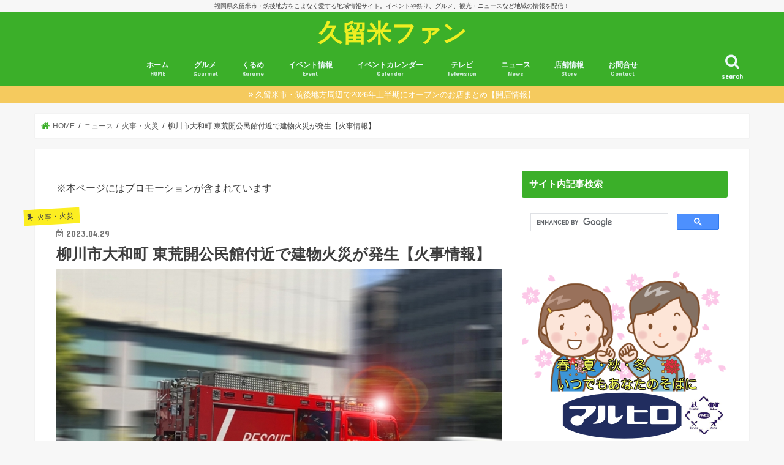

--- FILE ---
content_type: text/html; charset=utf-8
request_url: https://accounts.google.com/o/oauth2/postmessageRelay?parent=https%3A%2F%2Fkurumefan.com&jsh=m%3B%2F_%2Fscs%2Fabc-static%2F_%2Fjs%2Fk%3Dgapi.lb.en.2kN9-TZiXrM.O%2Fd%3D1%2Frs%3DAHpOoo_B4hu0FeWRuWHfxnZ3V0WubwN7Qw%2Fm%3D__features__
body_size: 116
content:
<!DOCTYPE html><html><head><title></title><meta http-equiv="content-type" content="text/html; charset=utf-8"><meta http-equiv="X-UA-Compatible" content="IE=edge"><meta name="viewport" content="width=device-width, initial-scale=1, minimum-scale=1, maximum-scale=1, user-scalable=0"><script src='https://ssl.gstatic.com/accounts/o/2580342461-postmessagerelay.js' nonce="V_qA2wEHYWYtH1nv3q5_xw"></script></head><body><script type="text/javascript" src="https://apis.google.com/js/rpc:shindig_random.js?onload=init" nonce="V_qA2wEHYWYtH1nv3q5_xw"></script></body></html>

--- FILE ---
content_type: text/html; charset=utf-8
request_url: https://www.google.com/recaptcha/api2/aframe
body_size: 113
content:
<!DOCTYPE HTML><html><head><meta http-equiv="content-type" content="text/html; charset=UTF-8"></head><body><script nonce="6pGosMOozKQ96eF0mpSveQ">/** Anti-fraud and anti-abuse applications only. See google.com/recaptcha */ try{var clients={'sodar':'https://pagead2.googlesyndication.com/pagead/sodar?'};window.addEventListener("message",function(a){try{if(a.source===window.parent){var b=JSON.parse(a.data);var c=clients[b['id']];if(c){var d=document.createElement('img');d.src=c+b['params']+'&rc='+(localStorage.getItem("rc::a")?sessionStorage.getItem("rc::b"):"");window.document.body.appendChild(d);sessionStorage.setItem("rc::e",parseInt(sessionStorage.getItem("rc::e")||0)+1);localStorage.setItem("rc::h",'1769347515120');}}}catch(b){}});window.parent.postMessage("_grecaptcha_ready", "*");}catch(b){}</script></body></html>

--- FILE ---
content_type: text/css; charset=utf-8
request_url: https://cdnjs.cloudflare.com/ajax/libs/font-awesome-animation/0.2.1/font-awesome-animation.css
body_size: 25768
content:
/*!
 * font-awesome-animation - v0.2.0
 * https://github.com/l-lin/font-awesome-animation
 * License: MIT
 */
@-webkit-keyframes wrench {
  0% {
    -webkit-transform: rotate(-12deg);
    transform: rotate(-12deg);
  }

  8% {
    -webkit-transform: rotate(12deg);
    transform: rotate(12deg);
  }

  10% {
    -webkit-transform: rotate(24deg);
    transform: rotate(24deg);
  }

  18% {
    -webkit-transform: rotate(-24deg);
    transform: rotate(-24deg);
  }

  20% {
    -webkit-transform: rotate(-24deg);
    transform: rotate(-24deg);
  }

  28% {
    -webkit-transform: rotate(24deg);
    transform: rotate(24deg);
  }

  30% {
    -webkit-transform: rotate(24deg);
    transform: rotate(24deg);
  }

  38% {
    -webkit-transform: rotate(-24deg);
    transform: rotate(-24deg);
  }

  40% {
    -webkit-transform: rotate(-24deg);
    transform: rotate(-24deg);
  }

  48% {
    -webkit-transform: rotate(24deg);
    transform: rotate(24deg);
  }

  50% {
    -webkit-transform: rotate(24deg);
    transform: rotate(24deg);
  }

  58% {
    -webkit-transform: rotate(-24deg);
    transform: rotate(-24deg);
  }

  60% {
    -webkit-transform: rotate(-24deg);
    transform: rotate(-24deg);
  }

  68% {
    -webkit-transform: rotate(24deg);
    transform: rotate(24deg);
  }

  75%, 100% {
    -webkit-transform: rotate(0deg);
    transform: rotate(0deg);
  }
}

@keyframes wrench {
  0% {
    -webkit-transform: rotate(-12deg);
    transform: rotate(-12deg);
  }

  8% {
    -webkit-transform: rotate(12deg);
    transform: rotate(12deg);
  }

  10% {
    -webkit-transform: rotate(24deg);
    transform: rotate(24deg);
  }

  18% {
    -webkit-transform: rotate(-24deg);
    transform: rotate(-24deg);
  }

  20% {
    -webkit-transform: rotate(-24deg);
    transform: rotate(-24deg);
  }

  28% {
    -webkit-transform: rotate(24deg);
    transform: rotate(24deg);
  }

  30% {
    -webkit-transform: rotate(24deg);
    transform: rotate(24deg);
  }

  38% {
    -webkit-transform: rotate(-24deg);
    transform: rotate(-24deg);
  }

  40% {
    -webkit-transform: rotate(-24deg);
    transform: rotate(-24deg);
  }

  48% {
    -webkit-transform: rotate(24deg);
    transform: rotate(24deg);
  }

  50% {
    -webkit-transform: rotate(24deg);
    transform: rotate(24deg);
  }

  58% {
    -webkit-transform: rotate(-24deg);
    transform: rotate(-24deg);
  }

  60% {
    -webkit-transform: rotate(-24deg);
    transform: rotate(-24deg);
  }

  68% {
    -webkit-transform: rotate(24deg);
    transform: rotate(24deg);
  }

  75%, 100% {
    -webkit-transform: rotate(0deg);
    transform: rotate(0deg);
  }
}

.faa-wrench.animated,
.faa-wrench.animated-hover:hover,
.faa-parent.animated-hover:hover > .faa-wrench {
  -webkit-animation: wrench 2.5s ease infinite;
  animation: wrench 2.5s ease infinite;
  transform-origin-x: 90%;
  transform-origin-y: 35%;
  transform-origin-z: initial;
}

.faa-wrench.animated.faa-fast,
.faa-wrench.animated-hover.faa-fast:hover,
.faa-parent.animated-hover:hover > .faa-wrench.faa-fast {
  -webkit-animation: wrench 1.2s ease infinite;
  animation: wrench 1.2s ease infinite;
}

.faa-wrench.animated.faa-slow,
.faa-wrench.animated-hover.faa-slow:hover,
.faa-parent.animated-hover:hover > .faa-wrench.faa-slow {
  -webkit-animation: wrench 3.7s ease infinite;
  animation: wrench 3.7s ease infinite;
}

/* BELL */

@-webkit-keyframes ring {
  0% {
    -webkit-transform: rotate(-15deg);
    transform: rotate(-15deg);
  }

  2% {
    -webkit-transform: rotate(15deg);
    transform: rotate(15deg);
  }

  4% {
    -webkit-transform: rotate(-18deg);
    transform: rotate(-18deg);
  }

  6% {
    -webkit-transform: rotate(18deg);
    transform: rotate(18deg);
  }

  8% {
    -webkit-transform: rotate(-22deg);
    transform: rotate(-22deg);
  }

  10% {
    -webkit-transform: rotate(22deg);
    transform: rotate(22deg);
  }

  12% {
    -webkit-transform: rotate(-18deg);
    transform: rotate(-18deg);
  }

  14% {
    -webkit-transform: rotate(18deg);
    transform: rotate(18deg);
  }

  16% {
    -webkit-transform: rotate(-12deg);
    transform: rotate(-12deg);
  }

  18% {
    -webkit-transform: rotate(12deg);
    transform: rotate(12deg);
  }

  20%, 100% {
    -webkit-transform: rotate(0deg);
    transform: rotate(0deg);
  }
}

@keyframes ring {
  0% {
    -webkit-transform: rotate(-15deg);
    transform: rotate(-15deg);
  }

  2% {
    -webkit-transform: rotate(15deg);
    transform: rotate(15deg);
  }

  4% {
    -webkit-transform: rotate(-18deg);
    transform: rotate(-18deg);
  }

  6% {
    -webkit-transform: rotate(18deg);
    transform: rotate(18deg);
  }

  8% {
    -webkit-transform: rotate(-22deg);
    transform: rotate(-22deg);
  }

  10% {
    -webkit-transform: rotate(22deg);
    transform: rotate(22deg);
  }

  12% {
    -webkit-transform: rotate(-18deg);
    transform: rotate(-18deg);
  }

  14% {
    -webkit-transform: rotate(18deg);
    transform: rotate(18deg);
  }

  16% {
    -webkit-transform: rotate(-12deg);
    transform: rotate(-12deg);
  }

  18% {
    -webkit-transform: rotate(12deg);
    transform: rotate(12deg);
  }

  20%, 100% {
    -webkit-transform: rotate(0deg);
    transform: rotate(0deg);
  }
}

.faa-ring.animated,
.faa-ring.animated-hover:hover,
.faa-parent.animated-hover:hover > .faa-ring {
  -webkit-animation: ring 2s ease infinite;
  animation: ring 2s ease infinite;
  transform-origin-x: 50%;
  transform-origin-y: 0px;
  transform-origin-z: initial;
}

.faa-ring.animated.faa-fast,
.faa-ring.animated-hover.faa-fast:hover,
.faa-parent.animated-hover:hover > .faa-ring.faa-fast {
  -webkit-animation: ring 1s ease infinite;
  animation: ring 1s ease infinite;
}

.faa-ring.animated.faa-slow,
.faa-ring.animated-hover.faa-slow:hover,
.faa-parent.animated-hover:hover > .faa-ring.faa-slow {
  -webkit-animation: ring 3s ease infinite;
  animation: ring 3s ease infinite;
}

/* VERTICAL */

@-webkit-keyframes vertical {
  0% {
    -webkit-transform: translate(0,-3px);
    transform: translate(0,-3px);
  }

  4% {
    -webkit-transform: translate(0,3px);
    transform: translate(0,3px);
  }

  8% {
    -webkit-transform: translate(0,-3px);
    transform: translate(0,-3px);
  }

  12% {
    -webkit-transform: translate(0,3px);
    transform: translate(0,3px);
  }

  16% {
    -webkit-transform: translate(0,-3px);
    transform: translate(0,-3px);
  }

  20% {
    -webkit-transform: translate(0,3px);
    transform: translate(0,3px);
  }

  22%, 100% {
    -webkit-transform: translate(0,0);
    transform: translate(0,0);
  }
}

@keyframes vertical {
  0% {
    -webkit-transform: translate(0,-3px);
    transform: translate(0,-3px);
  }

  4% {
    -webkit-transform: translate(0,3px);
    transform: translate(0,3px);
  }

  8% {
    -webkit-transform: translate(0,-3px);
    transform: translate(0,-3px);
  }

  12% {
    -webkit-transform: translate(0,3px);
    transform: translate(0,3px);
  }

  16% {
    -webkit-transform: translate(0,-3px);
    transform: translate(0,-3px);
  }

  20% {
    -webkit-transform: translate(0,3px);
    transform: translate(0,3px);
  }

  22%, 100% {
    -webkit-transform: translate(0,0);
    transform: translate(0,0);
  }
}

.faa-vertical.animated,
.faa-vertical.animated-hover:hover,
.faa-parent.animated-hover:hover > .faa-vertical {
  -webkit-animation: vertical 2s ease infinite;
  animation: vertical 2s ease infinite;
}

.faa-vertical.animated.faa-fast,
.faa-vertical.animated-hover.faa-fast:hover,
.faa-parent.animated-hover:hover > .faa-vertical.faa-fast {
  -webkit-animation: vertical 1s ease infinite;
  animation: vertical 1s ease infinite;
}

.faa-vertical.animated.faa-slow,
.faa-vertical.animated-hover.faa-slow:hover,
.faa-parent.animated-hover:hover > .faa-vertical.faa-slow {
  -webkit-animation: vertical 4s ease infinite;
  animation: vertical 4s ease infinite;
}

/* HORIZONTAL */

@-webkit-keyframes horizontal {
  0% {
    -webkit-transform: translate(0,0);
    transform: translate(0,0);
  }

  6% {
    -webkit-transform: translate(5px,0);
    transform: translate(5px,0);
  }

  12% {
    -webkit-transform: translate(0,0);
    transform: translate(0,0);
  }

  18% {
    -webkit-transform: translate(5px,0);
    transform: translate(5px,0);
  }

  24% {
    -webkit-transform: translate(0,0);
    transform: translate(0,0);
  }

  30% {
    -webkit-transform: translate(5px,0);
    transform: translate(5px,0);
  }

  36%, 100% {
    -webkit-transform: translate(0,0);
    transform: translate(0,0);
  }
}

@keyframes horizontal {
  0% {
    -webkit-transform: translate(0,0);
    transform: translate(0,0);
  }

  6% {
    -webkit-transform: translate(5px,0);
    transform: translate(5px,0);
  }

  12% {
    -webkit-transform: translate(0,0);
    transform: translate(0,0);
  }

  18% {
    -webkit-transform: translate(5px,0);
    transform: translate(5px,0);
  }

  24% {
    -webkit-transform: translate(0,0);
    transform: translate(0,0);
  }

  30% {
    -webkit-transform: translate(5px,0);
    transform: translate(5px,0);
  }

  36%, 100% {
    -webkit-transform: translate(0,0);
    transform: translate(0,0);
  }
}

.faa-horizontal.animated,
.faa-horizontal.animated-hover:hover,
.faa-parent.animated-hover:hover > .faa-horizontal {
  -webkit-animation: horizontal 2s ease infinite;
  animation: horizontal 2s ease infinite;
}

.faa-horizontal.animated.faa-fast,
.faa-horizontal.animated-hover.faa-fast:hover,
.faa-parent.animated-hover:hover > .faa-horizontal.faa-fast {
  -webkit-animation: horizontal 1s ease infinite;
  animation: horizontal 1s ease infinite;
}

.faa-horizontal.animated.faa-slow,
.faa-horizontal.animated-hover.faa-slow:hover,
.faa-parent.animated-hover:hover > .faa-horizontal.faa-slow {
  -webkit-animation: horizontal 3s ease infinite;
  animation: horizontal 3s ease infinite;
}

/* FLASHING */

@-webkit-keyframes flash {
  0%, 100%, 50% {
    opacity: 1;
  }

  25%, 75% {
    opacity: 0;
  }
}

@keyframes flash {
  0%, 100%, 50% {
    opacity: 1;
  }

  25%, 75% {
    opacity: 0;
  }
}

.faa-flash.animated,
.faa-flash.animated-hover:hover,
.faa-parent.animated-hover:hover > .faa-flash {
  -webkit-animation: flash 2s ease infinite;
  animation: flash 2s ease infinite;
}

.faa-flash.animated.faa-fast,
.faa-flash.animated-hover.faa-fast:hover,
.faa-parent.animated-hover:hover > .faa-flash.faa-fast {
  -webkit-animation: flash 1s ease infinite;
  animation: flash 1s ease infinite;
}

.faa-flash.animated.faa-slow,
.faa-flash.animated-hover.faa-slow:hover,
.faa-parent.animated-hover:hover > .faa-flash.faa-slow {
  -webkit-animation: flash 3s ease infinite;
  animation: flash 3s ease infinite;
}

/* BOUNCE */

@-webkit-keyframes bounce {
  0%, 10%, 20%, 50%, 80%, 100% {
    -webkit-transform: translateY(0);
    transform: translateY(0);
  }

  40% {
    -webkit-transform: translateY(-15px);
    transform: translateY(-15px);
  }

  60% {
    -webkit-transform: translateY(-15px);
    transform: translateY(-15px);
  }
}

@keyframes bounce {
  0%, 10%, 20%, 50%, 80%, 100% {
    -webkit-transform: translateY(0);
    transform: translateY(0);
  }

  40% {
    -webkit-transform: translateY(-15px);
    transform: translateY(-15px);
  }

  60% {
    -webkit-transform: translateY(-15px);
    transform: translateY(-15px);
  }
}

.faa-bounce.animated,
.faa-bounce.animated-hover:hover,
.faa-parent.animated-hover:hover > .faa-bounce {
  -webkit-animation: bounce 2s ease infinite;
  animation: bounce 2s ease infinite;
}

.faa-bounce.animated.faa-fast,
.faa-bounce.animated-hover.faa-fast:hover,
.faa-parent.animated-hover:hover > .faa-bounce.faa-fast {
  -webkit-animation: bounce 1s ease infinite;
  animation: bounce 1s ease infinite;
}

.faa-bounce.animated.faa-slow,
.faa-bounce.animated-hover.faa-slow:hover,
.faa-parent.animated-hover:hover > .faa-bounce.faa-slow {
  -webkit-animation: bounce 3s ease infinite;
  animation: bounce 3s ease infinite;
}

/* SPIN */

@-webkit-keyframes spin {
  0% {
    -webkit-transform: rotate(0deg);
    transform: rotate(0deg);
  }

  100% {
    -webkit-transform: rotate(359deg);
    transform: rotate(359deg);
  }
}

@keyframes spin {
  0% {
    -webkit-transform: rotate(0deg);
    transform: rotate(0deg);
  }

  100% {
    -webkit-transform: rotate(359deg);
    transform: rotate(359deg);
  }
}

.faa-spin.animated,
.faa-spin.animated-hover:hover,
.faa-parent.animated-hover:hover > .faa-spin {
  -webkit-animation: spin 1.5s linear infinite;
  animation: spin 1.5s linear infinite;
}

.faa-spin.animated.faa-fast,
.faa-spin.animated-hover.faa-fast:hover,
.faa-parent.animated-hover:hover > .faa-spin.faa-fast {
  -webkit-animation: spin 0.7s linear infinite;
  animation: spin 0.7s linear infinite;
}

.faa-spin.animated.faa-slow,
.faa-spin.animated-hover.faa-slow:hover,
.faa-parent.animated-hover:hover > .faa-spin.faa-slow {
  -webkit-animation: spin 2.2s linear infinite;
  animation: spin 2.2s linear infinite;
}

/* FLOAT */

@-webkit-keyframes float {
  0% {
    -webkit-transform: translateY(0);
    transform: translateY(0);
  }

  50% {
    -webkit-transform: translateY(-6px);
    transform: translateY(-6px);
  }

  100% {
    -webkit-transform: translateY(0);
    transform: translateY(0);
  }
}

@keyframes float {
  0% {
    -webkit-transform: translateY(0);
    transform: translateY(0);
  }

  50% {
    -webkit-transform: translateY(-6px);
    transform: translateY(-6px);
  }

  100% {
    -webkit-transform: translateY(0);
    transform: translateY(0);
  }
}

.faa-float.animated,
.faa-float.animated-hover:hover,
.faa-parent.animated-hover:hover > .faa-float {
  -webkit-animation: float 2s linear infinite;
  animation: float 2s linear infinite;
}

.faa-float.animated.faa-fast,
.faa-float.animated-hover.faa-fast:hover,
.faa-parent.animated-hover:hover > .faa-float.faa-fast {
  -webkit-animation: float 1s linear infinite;
  animation: float 1s linear infinite;
}

.faa-float.animated.faa-slow,
.faa-float.animated-hover.faa-slow:hover,
.faa-parent.animated-hover:hover > .faa-float.faa-slow {
  -webkit-animation: float 3s linear infinite;
  animation: float 3s linear infinite;
}

/* PULSE */

@-webkit-keyframes pulse {
  0% {
    -webkit-transform: scale(1.1);
    transform: scale(1.1);
  }

  50% {
    -webkit-transform: scale(0.8);
    transform: scale(0.8);
  }

  100% {
    -webkit-transform: scale(1.1);
    transform: scale(1.1);
  }
}

@keyframes pulse {
  0% {
    -webkit-transform: scale(1.1);
    transform: scale(1.1);
  }

  50% {
    -webkit-transform: scale(0.8);
    transform: scale(0.8);
  }

  100% {
    -webkit-transform: scale(1.1);
    transform: scale(1.1);
  }
}

.faa-pulse.animated,
.faa-pulse.animated-hover:hover,
.faa-parent.animated-hover:hover > .faa-pulse {
  -webkit-animation: pulse 2s linear infinite;
  animation: pulse 2s linear infinite;
}

.faa-pulse.animated.faa-fast,
.faa-pulse.animated-hover.faa-fast:hover,
.faa-parent.animated-hover:hover > .faa-pulse.faa-fast {
  -webkit-animation: pulse 1s linear infinite;
  animation: pulse 1s linear infinite;
}

.faa-pulse.animated.faa-slow,
.faa-pulse.animated-hover.faa-slow:hover,
.faa-parent.animated-hover:hover > .faa-pulse.faa-slow {
  -webkit-animation: pulse 3s linear infinite;
  animation: pulse 3s linear infinite;
}

/* SHAKE */

.faa-shake.animated,
.faa-shake.animated-hover:hover,
.faa-parent.animated-hover:hover > .faa-shake {
  -webkit-animation: wrench 2.5s ease infinite;
  animation: wrench 2.5s ease infinite;
}

.faa-shake.animated.faa-fast,
.faa-shake.animated-hover.faa-fast:hover,
.faa-parent.animated-hover:hover > .faa-shake.faa-fast {
  -webkit-animation: wrench 1.2s ease infinite;
  animation: wrench 1.2s ease infinite;
}

.faa-shake.animated.faa-slow,
.faa-shake.animated-hover.faa-slow:hover,
.faa-parent.animated-hover:hover > .faa-shake.faa-slow {
  -webkit-animation: wrench 3.7s ease infinite;
  animation: wrench 3.7s ease infinite;
}

/* TADA */

@-webkit-keyframes tada {
  0% {
    -webkit-transform: scale(1);
    transform: scale(1);
  }

  10%, 20% {
    -webkit-transform: scale(.9) rotate(-8deg);
    transform: scale(.9) rotate(-8deg);
  }

  30%, 50%, 70% {
    -webkit-transform: scale(1.3) rotate(8deg);
    transform: scale(1.3) rotate(8deg);
  }

  40%, 60% {
    -webkit-transform: scale(1.3) rotate(-8deg);
    transform: scale(1.3) rotate(-8deg);
  }

  80%, 100% {
    -webkit-transform: scale(1) rotate(0);
    transform: scale(1) rotate(0);
  }
}

@keyframes tada {
  0% {
    -webkit-transform: scale(1);
    transform: scale(1);
  }

  10%, 20% {
    -webkit-transform: scale(.9) rotate(-8deg);
    transform: scale(.9) rotate(-8deg);
  }

  30%, 50%, 70% {
    -webkit-transform: scale(1.3) rotate(8deg);
    transform: scale(1.3) rotate(8deg);
  }

  40%, 60% {
    -webkit-transform: scale(1.3) rotate(-8deg);
    transform: scale(1.3) rotate(-8deg);
  }

  80%, 100% {
    -webkit-transform: scale(1) rotate(0);
    transform: scale(1) rotate(0);
  }
}

.faa-tada.animated,
.faa-tada.animated-hover:hover,
.faa-parent.animated-hover:hover > .faa-tada {
  -webkit-animation: tada 2s linear infinite;
  animation: tada 2s linear infinite;
}

.faa-tada.animated.faa-fast,
.faa-tada.animated-hover.faa-fast:hover,
.faa-parent.animated-hover:hover > .faa-tada.faa-fast {
  -webkit-animation: tada 1s linear infinite;
  animation: tada 1s linear infinite;
}

.faa-tada.animated.faa-slow,
.faa-tada.animated-hover.faa-slow:hover,
.faa-parent.animated-hover:hover > .faa-tada.faa-slow {
  -webkit-animation: tada 3s linear infinite;
  animation: tada 3s linear infinite;
}

/* PASSING */

@-webkit-keyframes passing {
  0% {
    -webkit-transform: translateX(-50%);
    transform: translateX(-50%);
    opacity: 0;
  }

  50% {
    -webkit-transform: translateX(0%);
    transform: translateX(0%);
    opacity: 1;
  }

  100% {
    -webkit-transform: translateX(50%);
    transform: translateX(50%);
    opacity: 0;
  }
}

@keyframes passing {
  0% {
    -webkit-transform: translateX(-50%);
    transform: translateX(-50%);
    opacity: 0;
  }

  50% {
    -webkit-transform: translateX(0%);
    transform: translateX(0%);
    opacity: 1;
  }

  100% {
    -webkit-transform: translateX(50%);
    transform: translateX(50%);
    opacity: 0;
  }
}

.faa-passing.animated,
.faa-passing.animated-hover:hover,
.faa-parent.animated-hover:hover > .faa-passing {
  -webkit-animation: passing 2s linear infinite;
  animation: passing 2s linear infinite;
}

.faa-passing.animated.faa-fast,
.faa-passing.animated-hover.faa-fast:hover,
.faa-parent.animated-hover:hover > .faa-passing.faa-fast {
  -webkit-animation: passing 1s linear infinite;
  animation: passing 1s linear infinite;
}

.faa-passing.animated.faa-slow,
.faa-passing.animated-hover.faa-slow:hover,
.faa-parent.animated-hover:hover > .faa-passing.faa-slow {
  -webkit-animation: passing 3s linear infinite;
  animation: passing 3s linear infinite;
}

/* PASSING REVERSE */

@-webkit-keyframes passing-reverse {
  0% {
    -webkit-transform: translateX(50%);
    transform: translateX(50%);
    opacity: 0;
  }

  50% {
    -webkit-transform: translateX(0%);
    transform: translateX(0%);
    opacity: 1;
  }

  100% {
    -webkit-transform: translateX(-50%);
    transform: translateX(-50%);
    opacity: 0;
  }
}

@keyframes passing-reverse {
  0% {
    -webkit-transform: translateX(50%);
    transform: translateX(50%);
    opacity: 0;
  }

  50% {
    -webkit-transform: translateX(0%);
    transform: translateX(0%);
    opacity: 1;
  }

  100% {
    -webkit-transform: translateX(-50%);
    transform: translateX(-50%);
    opacity: 0;
  }
}

.faa-passing-reverse.animated,
.faa-passing-reverse.animated-hover:hover,
.faa-parent.animated-hover:hover > .faa-passing-reverse {
  -webkit-animation: passing-reverse 2s linear infinite;
  animation: passing-reverse 2s linear infinite;
}

.faa-passing-reverse.animated.faa-fast,
.faa-passing-reverse.animated-hover.faa-fast:hover,
.faa-parent.animated-hover:hover > .faa-passing-reverse.faa-fast {
  -webkit-animation: passing-reverse 1s linear infinite;
  animation: passing-reverse 1s linear infinite;
}

.faa-passing-reverse.animated.faa-slow,
.faa-passing-reverse.animated-hover.faa-slow:hover,
.faa-parent.animated-hover:hover > .faa-passing-reverse.faa-slow {
  -webkit-animation: passing-reverse 3s linear infinite;
  animation: passing-reverse 3s linear infinite;
}

/* BURST */

@-webkit-keyframes burst {
  0% {
    opacity: .6;
  }

  50% {
    -webkit-transform: scale(1.8);
    transform: scale(1.8);
    opacity: 0;
  }

  100% {
    opacity: 0;
  }
}

@keyframes burst {
  0% {
    opacity: .6;
  }

  50% {
    -webkit-transform: scale(1.8);
    transform: scale(1.8);
    opacity: 0;
  }

  100% {
    opacity: 0;
  }
}

.faa-burst.animated,
.faa-burst.animated-hover:hover,
.faa-parent.animated-hover:hover > .faa-burst {
  -webkit-animation: burst 2s infinite linear;
  animation: burst 2s infinite linear;
}

.faa-burst.animated.faa-fast,
.faa-burst.animated-hover.faa-fast:hover,
.faa-parent.animated-hover:hover > .faa-burst.faa-fast {
  -webkit-animation: burst 1s infinite linear;
  animation: burst 1s infinite linear;
}

.faa-burst.animated.faa-slow,
.faa-burst.animated-hover.faa-slow:hover,
.faa-parent.animated-hover:hover > .faa-burst.faa-slow {
  -webkit-animation: burst 3s infinite linear;
  animation: burst 3s infinite linear;
}

/* FALLING */

@-webkit-keyframes falling {
  0% {
    -webkit-transform: translateY(-50%);
    transform: translateY(-50%);
    opacity: 0;
  }

  50% {
    -webkit-transform: translateY(0%);
    transform: translateY(0%);
    opacity: 1;
  }

  100% {
    -webkit-transform: translateY(50%);
    transform: translateY(50%);
    opacity: 0;
  }
}

@keyframes falling {
  0% {
    -webkit-transform: translateY(-50%);
    transform: translateY(-50%);
    opacity: 0;
  }

  50% {
    -webkit-transform: translateY(0%);
    transform: translateY(0%);
    opacity: 1;
  }

  100% {
    -webkit-transform: translateY(50%);
    transform: translateY(50%);
    opacity: 0;
  }
}

.faa-falling.animated,
.faa-falling.animated-hover:hover,
.faa-parent.animated-hover:hover > .faa-falling {
  -webkit-animation: falling 2s linear infinite;
  animation: falling 2s linear infinite;
}

.faa-falling.animated.faa-fast,
.faa-falling.animated-hover.faa-fast:hover,
.faa-parent.animated-hover:hover > .faa-falling.faa-fast {
  -webkit-animation: falling 1s linear infinite;
  animation: falling 1s linear infinite;
}

.faa-falling.animated.faa-slow,
.faa-falling.animated-hover.faa-slow:hover,
.faa-parent.animated-hover:hover > .faa-falling.faa-slow {
  -webkit-animation: falling 3s linear infinite;
  animation: falling 3s linear infinite;
}


/*# sourceMappingURL=[data-uri] */

--- FILE ---
content_type: text/css
request_url: https://kurumefan.com/wp-content/plugins/yyi-rinker/css/style.css?v=1.0.2
body_size: 1216
content:
div.yyi-rinker-contents {
    margin: 1.5em 0;
    border: solid 1px #dbdbdb;
    background-color: #fff;
    box-shadow: 2px 3px 8px -5px rgba(0,0,0,.25);
}
div.yyi-rinker-contents a {
    border: none;
}

div.yyi-rinker-contents div.yyi-rinker-box{
    display: flex;
    display: -ms-flexbox;
    display: -webkit-box;
    display: -webkit-flex;
    box-sizing: border-box;
    padding: 12px;
}

div.yyi-rinker-contents div.yyi-rinker-image {
    padding: 0;
    display: flex;
    vertical-align: middle;
    justify-content: center;
    align-items: center;
}

.yyi-rinker-img-s .yyi-rinker-image {
    width: 75px;
    min-width: 75px;
}

.yyi-rinker-img-m .yyi-rinker-image {
    width: 175px;
    min-width: 175px;
}

.yyi-rinker-img-l div.yyi-rinker-image{
    width: 200px;
    min-width: 200px;
}

/* for IE widthに合わせる*/

div.yyi-rinker-contents.yyi-rinker-img-s div.yyi-rinker-info{
    width: calc(100% - 75px);
}

div.yyi-rinker-contents div.yyi-rinker-info{
    width: calc(100% - 175px);
}

div.yyi-rinker-contents.yyi-rinker-img-l div.yyi-rinker-info{
    width: calc(100% - 200px);
}

div.yyi-rinker-contents div.yyi-rinker-title a {
    color: #333;
    text-decoration: none;
}

div.yyi-rinker-contents div.yyi-rinker-title p{
    margin: 5px;
}

div.yyi-rinker-contents div.yyi-rinker-detail {
    font-size: 0.8em;
    color: #999;
    padding-left: 15px;

}

div.yyi-rinker-contents div.yyi-rinker-detail a {
   text-decoration: underline;
}

div.yyi-rinker-contents div.yyi-rinker-detail .price-box {
    color: #aaa;
}

div.yyi-rinker-contents ul.yyi-rinker-links {
    border: none;
    list-style-type: none;
    display: inline-flex;
    display: -ms-inline-flexbox;
    display: -webkit-inline-flex;
    -ms-flex-wrap: wrap;
    flex-wrap: wrap;
    margin: 10px auto;
    padding: 0;
    width: 100%;
}

div.yyi-rinker-contents ul.yyi-rinker-links li {
    content: '';
    position: static;
    margin: 2px 5px;
    padding: 0;
    border-radius: 2px;
    border: none;
    box-shadow: 0 6px 12px -5px rgba(0, 0, 0, .30);
    -ms-flex: 0 0 auto;
}

div.yyi-rinker-contents ul.yyi-rinker-links li:before {
    content: '';
    position: static;
}

div.yyi-rinker-contents ul.yyi-rinker-links li:hover {
    box-shadow: 0 5px 8px -5px rgba(0, 0, 0, .30);
}

div.yyi-rinker-contents ul.yyi-rinker-links li.amazonlink {
    background: #f6a306;
}

div.yyi-rinker-contents ul.yyi-rinker-links li a {
    position: relative;
    display: block;
    color: #fff;
    font-weight: bold;
    text-decoration: none;
    font-size: 0.9em;
    width: 100%;
    height: 30px;
    line-height: 30px;
    padding: 0 20px;
}

div.yyi-rinker-contents ul.yyi-rinker-links li a:hover {
    border: none;
    opacity: 0.7;
}

div.yyi-rinker-contents ul.yyi-rinker-links li a:before {
    position: absolute;
    margin: auto;
    top: 0;
    left: 0;
    right: 0;
    bottom: 0;
    color: white;
    text-align: center;
    border: none;
}

div.yyi-rinker-contents ul.yyi-rinker-links li.amazonlink {
    order: 20;
}

div.yyi-rinker-contents ul.yyi-rinker-links li.amazonlink a:before{
    content: '';
}

div.yyi-rinker-contents ul.yyi-rinker-links li.rakutenlink {
    background: #cf4944;
    order: 30;
}

div.yyi-rinker-contents ul.yyi-rinker-links li.rakutenlink a:before{
    content: '';
}

div.yyi-rinker-contents ul.yyi-rinker-links li.yahoolink {
    background: #51a7e8;
    order: 40;
}

div.yyi-rinker-contents ul.yyi-rinker-links li.yahoolink a:before{
    content: '';
}

div.yyi-rinker-contents ul.yyi-rinker-links li.freelink1 {
    background: #4072B3;
    order: 10;
}

div.yyi-rinker-contents ul.yyi-rinker-links li.freelink2 {
    background: #4DC0B2;
    order: 50;
}

div.yyi-rinker-contents ul.yyi-rinker-links img,
div.yyi-rinker-contents div.yyi-rinker-title img,
div.yyi-rinker-contents div.yyi-rinker-image a + img{
    display: none;
}

 div.yyi-rinker-detail .credit {
    font-size: 75%;
}

ul.yyi-rinker-links li::before {
    background-color: transparent;
}

@media all and (max-width: 420px) and (min-width: 321px) {
    body div.yyi-rinker-contents ul.yyi-rinker-links li a {
        padding: 0 0 0 15px;
    }

    div.yyi-rinker-contents ul.yyi-rinker-links {
        -webkit-flex-flow: column;
        flex-direction: column;
    }

    .yyi-rinker-img-s .yyi-rinker-image {
        width: 75px;
        min-width: 75px;
    }

    .yyi-rinker-img-m .yyi-rinker-image {
        width: 125px;
        min-width: 125px;
    }

    .yyi-rinker-img-l div.yyi-rinker-image{
        width: 150px;
        min-width: 150px;
    }

    div.yyi-rinker-contents.yyi-rinker-img-s div.yyi-rinker-info{
        width: calc(100% - 75px);
    }

    div.yyi-rinker-contents div.yyi-rinker-info {
        width: calc(100% - 125px);
    }

    div.yyi-rinker-contents.yyi-rinker-img-l div.yyi-rinker-info{
        width: calc(100% - 150px);
    }
}

@media all and (max-width: 320px) {
    div.yyi-rinker-contents ul.yyi-rinker-links li a {
        padding: 0 0 0 7px;
    }

    div.yyi-rinker-contents ul.yyi-rinker-links {
        -webkit-flex-flow: column;
        flex-direction: column;
    }

    .yyi-rinker-img-s .yyi-rinker-image {
        width: 75px;
        min-width: 75px;
    }

    .yyi-rinker-img-m .yyi-rinker-image {
        width: 100px;
        min-width: 100px;
    }

    .yyi-rinker-img-l div.yyi-rinker-image{
        width: 125px;
        min-width: 125px;
    }

    div.yyi-rinker-contents.yyi-rinker-img-s div.yyi-rinker-info{
        width: calc(100% - 75px);
    }

    div.yyi-rinker-contents div.yyi-rinker-info {
        width: calc(100% - 100px);
    }

    div.yyi-rinker-contents.yyi-rinker-img-l div.yyi-rinker-info{
        width: calc(100% - 125px);
    }
}

body div.yyi-rinker-contents ul.yyi-rinker-links li {
    list-style: none;
}

body div.yyi-rinker-contents ul.yyi-rinker-links li:before {
    position: absolute;
}

div.yyi-rinker-contents p{
    padding: 0;
}

div.yyi-rinker-contents img{
    margin-bottom: 0;
}

/* for Gutengerg */

div.yyi_rinker-gutenberg input.rinkerg-richtext{
    width: 300px;
}





--- FILE ---
content_type: application/javascript; charset=utf-8;
request_url: https://dalc.valuecommerce.com/app3?p=884698157&_s=https%3A%2F%2Fkurumefan.com%2Fyanagawa-kaji20230429&vf=iVBORw0KGgoAAAANSUhEUgAAAAMAAAADCAYAAABWKLW%2FAAAAMElEQVQYV2NkFGP4n5EgyeDX9YKBcW008%2F8UixMMP7%2BbMTDmcnX9n3nOg%2BGYhh4DAAhBDho6QClMAAAAAElFTkSuQmCC
body_size: 9039
content:
vc_linkswitch_callback({"t":"697619b8","r":"aXYZuAAN5OIDEZPLCooERAqKC5bcew","ub":"aXYZtwABrVsDEZPLCooBbQqKBtjSzA%3D%3D","vcid":"ebrjNmC1j0I1woZ_AwXhL98zudi1ArAK5rtsdItQpsUizWenLhWRqEDpvBrmnD5r","vcpub":"0.910562","parking.nokisaki.com":{"a":"2597424","m":"3003145","g":"3ea73a4be7","sp":"utm_medium%3Daffiliate%26utm_source%3Dvc%26utm_campaign%3D2117164%26utm_content%3D2624262"},"townwork.net":{"a":"2565807","m":"2953484","g":"c75e6539a6","sp":"vos%3Ddtwmprsc0000060019"},"www.jtbonline.jp":{"a":"2549714","m":"2161637","g":"4b9aae3db9","sp":"utm_source%3Dvcdom%26utm_medium%3Daffiliate"},"meito.knt.co.jp":{"a":"2918660","m":"2017725","g":"7636ab458a"},"shigoto.in":{"a":"2295604","m":"2492780","g":"889f5b268a"},"www.ikyu.com":{"a":"2675907","m":"221","g":"d7be185586"},"skyticket.jp":{"a":"2216077","m":"2333182","g":"1b9329109d","sp":"ad%3DVC_sky_dom"},"r10.to":{"a":"2762004","m":"3300516","g":"9c3b5f178a"},"global-root-g2.chain-demos.digicert.com":{"a":"2918660","m":"2017725","g":"7636ab458a"},"app-external-test-pc.staging.furunavi.com":{"a":"2773224","m":"3267352","g":"289fe9d2d6","sp":"utm_source%3Dvc%26utm_medium%3Daffiliate%26utm_campaign%3Dproduct_detail"},"furusatohonpo.jp":{"a":"2817906","m":"3414447","g":"fc6063238a"},"door.ac":{"a":"2762682","m":"3300660","g":"4ae6c874cb","sp":"utm_source%3Dvaluec%26utm_medium%3Dbanner%26utm_campaign%3Daf"},"st-plus.rurubu.travel":{"a":"2550407","m":"2366735","g":"add8ce33c1","sp":"utm_source%3Dvaluecommerce%26utm_medium%3Daffiliate"},"jtb.co.jp":{"a":"2549714","m":"2161637","g":"4b9aae3db9","sp":"utm_source%3Dvcdom%26utm_medium%3Daffiliate"},"dev-kaigobatake.nissonet.jp":{"a":"2808280","m":"3335527","g":"7aae0bf78a"},"www.knt.co.jp":{"a":"2918660","m":"2017725","g":"7636ab458a"},"l":5,"www.hotpepper.jp?vos=nhppvccp99002":{"a":"2594692","m":"2262623","g":"d98f260ea1","sp":"vos%3Dnhppvccp99002"},"717450.net":{"a":"2525608","m":"2796485","g":"40aa517b8a"},"p":884698157,"yado.knt.co.jp":{"a":"2918660","m":"2017725","g":"7636ab458a"},"dev-rent.test.tocoo.com":{"a":"2709682","m":"101","g":"ede5bd5686"},"s":3284943,"www.rurubu.travel":{"a":"2550407","m":"2366735","g":"add8ce33c1","sp":"utm_source%3Dvaluecommerce%26utm_medium%3Daffiliate"},"dom.jtb.co.jp":{"a":"2549714","m":"2161637","g":"4b9aae3db9","sp":"utm_source%3Dvcdom%26utm_medium%3Daffiliate"},"rikunabi-next.yahoo.co.jp":{"a":"2491929","m":"2784542","g":"709988c38a"},"shopping.geocities.jp":{"a":"2840500","m":"2201292","g":"b52a1a838a"},"jal.co.jp/jp/ja/domtour":{"a":"2425691","m":"2404028","g":"767e35448a"},"www.ankerjapan.com":{"a":"2811827","m":"3397687","g":"0be2a4378a"},"www.jtb.co.jp/kokunai":{"a":"2549714","m":"2161637","g":"4b9aae3db9","sp":"utm_source%3Dvcdom%26utm_medium%3Daffiliate"},"dev-hoikubatake.nissonet.jp":{"a":"2808281","m":"3335520","g":"f646e3c58a"},"shopping.jtb.co.jp":{"a":"2762033","m":"3270889","g":"82d70336ce","sp":"utm_source%3Dvc%26utm_medium%3Daffiliate%26utm_campaign%3Dmylink"},"www.asoview.com":{"a":"2698489","m":"3147096","g":"7f7c3d468a"},"stg.activityjapan.com":{"a":"2913705","m":"3393757","g":"c89322e98a"},"www.717450.net":{"a":"2525608","m":"2796485","g":"40aa517b8a"},"furusato-special.asahi.co.jp":{"a":"2875238","m":"3617634","g":"4529f0c18a"},"activityjapan.com":{"a":"2913705","m":"3393757","g":"c89322e98a"},"d1ys6hwpe74y8z.cloudfront.net":{"a":"2817906","m":"3414447","g":"fc6063238a"},"global-root-g3.chain-demos.digicert.com":{"a":"2918660","m":"2017725","g":"7636ab458a"},"www.omni7.jp":{"a":"2602201","m":"2993472","g":"7e5cc9688a"},"st-www.rurubu.travel":{"a":"2550407","m":"2366735","g":"add8ce33c1","sp":"utm_source%3Dvaluecommerce%26utm_medium%3Daffiliate"},"sp.jal.co.jp/domtour":{"a":"2425691","m":"2404028","g":"767e35448a"},"sp.jal.co.jp/tour":{"a":"2425691","m":"2404028","g":"767e35448a"},"tabelog.com":{"a":"2797472","m":"3366797","g":"4922db498a"},"domtoursearch.jal.co.jp":{"a":"2425691","m":"2404028","g":"767e35448a"},"next.rikunabi.com":{"a":"2491929","m":"2784542","g":"709988c38a"},"stg-04-mer.valuecommerce.ne.jp":{"a":"2650968","m":"2012944","g":"de35f2d68a"},"paypaymall.yahoo.co.jp":{"a":"2840500","m":"2201292","g":"b52a1a838a"},"enet-japan.com":{"a":"2428656","m":"2036496","g":"2765ae618a"},"www2.tocoo.jp":{"a":"2709682","m":"101","g":"ede5bd5686"},"www.hotpepper.jp":{"a":"2594692","m":"2262623","g":"d98f260ea1","sp":"vos%3Dnhppvccp99002"},"www.jtb.co.jp/kokunai_hotel":{"a":"2549714","m":"2161637","g":"4b9aae3db9","sp":"utm_source%3Dvcdom%26utm_medium%3Daffiliate"},"tour.rurubu.travel":{"a":"2550407","m":"2366735","g":"add8ce33c1","sp":"utm_source%3Dvaluecommerce%26utm_medium%3Daffiliate"},"www.jtb.co.jp":{"a":"2549714","m":"2161637","g":"4b9aae3db9","sp":"utm_source%3Dvcdom%26utm_medium%3Daffiliate"},"lohaco.jp":{"a":"2686782","m":"2994932","g":"6b1d9f948a"},"7net.omni7.jp":{"a":"2602201","m":"2993472","g":"7e5cc9688a"},"shopping.yahoo.co.jp":{"a":"2840500","m":"2201292","g":"b52a1a838a"},"shigotoin.com":{"a":"2295604","m":"2492780","g":"889f5b268a"},"approach.yahoo.co.jp":{"a":"2840500","m":"2201292","g":"b52a1a838a"},"yukoyuko.net":{"a":"2425172","m":"2178193","g":"6dfae9908a"},"restaurant.ikyu.com":{"a":"2349006","m":"2302203","g":"a349e01a8a"},"app.furunavi.jp":{"a":"2773224","m":"3267352","g":"289fe9d2d6","sp":"utm_source%3Dvc%26utm_medium%3Daffiliate%26utm_campaign%3Dproduct_detail"},"af-mark.jp":{"a":"2491929","m":"2784542","g":"709988c38a"},"r.advg.jp":{"a":"2550407","m":"2366735","g":"add8ce33c1","sp":"utm_source%3Dvaluecommerce%26utm_medium%3Daffiliate"},"7netshopping.jp":{"a":"2602201","m":"2993472","g":"7e5cc9688a"},"hoikubatake.jp":{"a":"2808281","m":"3335520","g":"f646e3c58a"},"www.valuecommerce.ne.jp/ecsite":{"a":"2650968","m":"2012944","g":"de35f2d68a"},"www.cilabo-shop.com":{"a":"2894033","m":"3683337","g":"aab64cb18a"},"www.matsukiyo.co.jp/store/online":{"a":"2494620","m":"2758189","g":"11b8e0bd8a"},"lp.ankerjapan.com":{"a":"2811827","m":"3397687","g":"0be2a4378a"},"fcf.furunavi.jp":{"a":"2773224","m":"3267352","g":"289fe9d2d6","sp":"utm_source%3Dvc%26utm_medium%3Daffiliate%26utm_campaign%3Dproduct_detail"},"biz.travel.yahoo.co.jp":{"a":"2761515","m":"2244419","g":"25c5e79f8a"},"dev-web.test.tocoo.com":{"a":"2709682","m":"101","g":"ede5bd5686"},"www.ci-labo.com":{"a":"2894033","m":"3683337","g":"aab64cb18a"},"mini-shopping.yahoo.co.jp":{"a":"2840500","m":"2201292","g":"b52a1a838a"},"master.qa.notyru.com":{"a":"2550407","m":"2366735","g":"add8ce33c1","sp":"utm_source%3Dvaluecommerce%26utm_medium%3Daffiliate"},"jal.co.jp/tour":{"a":"2425691","m":"2404028","g":"767e35448a"},"furunavi.jp":{"a":"2773224","m":"3267352","g":"289fe9d2d6","sp":"utm_source%3Dvc%26utm_medium%3Daffiliate%26utm_campaign%3Dproduct_detail"},"online.nojima.co.jp":{"a":"2428656","m":"2036496","g":"2765ae618a"},"kaigobatake.jp":{"a":"2808280","m":"3335527","g":"7aae0bf78a"},"jal.co.jp/jp/ja/tour":{"a":"2425691","m":"2404028","g":"767e35448a"},"mc-nurse.net":{"a":"2387606","m":"2630061","g":"9754ed798a"},"www.tocoo.jp":{"a":"2709682","m":"101","g":"ede5bd5686"},"brand.asoview.com":{"a":"2698489","m":"3147096","g":"7f7c3d468a"},"rurubu.travel":{"a":"2550407","m":"2366735","g":"add8ce33c1","sp":"utm_source%3Dvaluecommerce%26utm_medium%3Daffiliate"},"www.matsukiyo.co.jp":{"a":"2494620","m":"2758189","g":"11b8e0bd8a"},"www.jtb.co.jp/kokunai_htl":{"a":"2549714","m":"2161637","g":"4b9aae3db9","sp":"utm_source%3Dvcdom%26utm_medium%3Daffiliate"},"travel.yahoo.co.jp":{"a":"2761515","m":"2244419","g":"25c5e79f8a"},"paypaystep.yahoo.co.jp":{"a":"2840500","m":"2201292","g":"b52a1a838a"},"www.jalan.net/activity":{"a":"2720182","m":"3222781","g":"6ac836988a"},"lohaco.yahoo.co.jp":{"a":"2686782","m":"2994932","g":"6b1d9f948a"},"wwwtst.hotpepper.jp":{"a":"2594692","m":"2262623","g":"d98f260ea1","sp":"vos%3Dnhppvccp99002"},"bit.ly":{"a":"2773224","m":"3267352","g":"289fe9d2d6","sp":"utm_source%3Dvc%26utm_medium%3Daffiliate%26utm_campaign%3Dproduct_detail"},"cm-13624.csolution.jp":{"a":"2894033","m":"3683337","g":"aab64cb18a"},"chintai.door.ac":{"a":"2762682","m":"3300660","g":"4ae6c874cb","sp":"utm_source%3Dvaluec%26utm_medium%3Dbanner%26utm_campaign%3Daf"},"www-dev.knt.co.jp":{"a":"2918660","m":"2017725","g":"7636ab458a"},"furusato.asahi.co.jp":{"a":"2875238","m":"3617634","g":"4529f0c18a"},"external-test-pc.staging.furunavi.com":{"a":"2773224","m":"3267352","g":"289fe9d2d6","sp":"utm_source%3Dvc%26utm_medium%3Daffiliate%26utm_campaign%3Dproduct_detail"},"haken.rikunabi.com":{"a":"2661631","m":"2138660","g":"13e9b757b8","sp":"aid%3Dmval_00001%26vos%3Dnrnhvccp000050222"},"beauty.hotpepper.jp":{"a":"2760766","m":"2371481","g":"209c36d58a"},"jal.co.jp/domtour":{"a":"2425691","m":"2404028","g":"767e35448a"},"mer.valuecommerce.ne.jp/online-signup":{"a":"2650968","m":"2012944","g":"de35f2d68a"},"beauty.rakuten.co.jp":{"a":"2762004","m":"3300516","g":"9c3b5f178a"},"jalan.net":{"a":"2513343","m":"2130725","g":"5f5f68c98a"},"www.matsukiyococokara-online.com":{"a":"2494620","m":"2758189","g":"11b8e0bd8a"}})